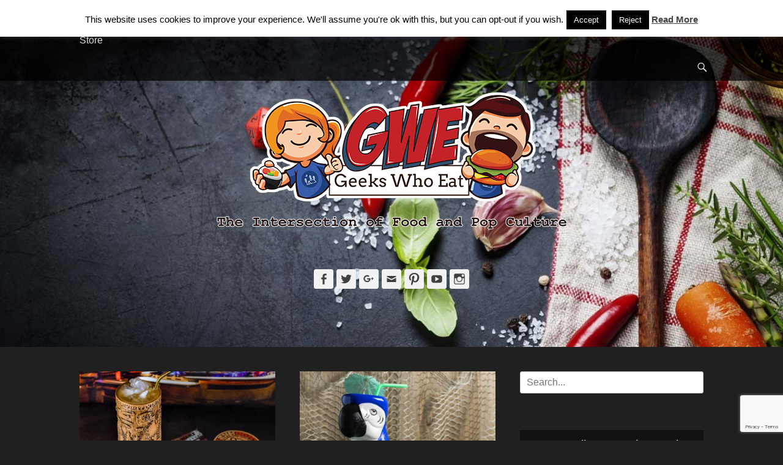

--- FILE ---
content_type: text/html; charset=utf-8
request_url: https://www.google.com/recaptcha/api2/anchor?ar=1&k=6Ldx4vkUAAAAACPJ8_24hSVZrGsaIu6J7IOhajtV&co=aHR0cHM6Ly8yZ2Vla3N3aG9lYXQuY29tOjQ0Mw..&hl=en&v=9TiwnJFHeuIw_s0wSd3fiKfN&size=invisible&anchor-ms=20000&execute-ms=30000&cb=j2u0g3ze1azh
body_size: 48105
content:
<!DOCTYPE HTML><html dir="ltr" lang="en"><head><meta http-equiv="Content-Type" content="text/html; charset=UTF-8">
<meta http-equiv="X-UA-Compatible" content="IE=edge">
<title>reCAPTCHA</title>
<style type="text/css">
/* cyrillic-ext */
@font-face {
  font-family: 'Roboto';
  font-style: normal;
  font-weight: 400;
  font-stretch: 100%;
  src: url(//fonts.gstatic.com/s/roboto/v48/KFO7CnqEu92Fr1ME7kSn66aGLdTylUAMa3GUBHMdazTgWw.woff2) format('woff2');
  unicode-range: U+0460-052F, U+1C80-1C8A, U+20B4, U+2DE0-2DFF, U+A640-A69F, U+FE2E-FE2F;
}
/* cyrillic */
@font-face {
  font-family: 'Roboto';
  font-style: normal;
  font-weight: 400;
  font-stretch: 100%;
  src: url(//fonts.gstatic.com/s/roboto/v48/KFO7CnqEu92Fr1ME7kSn66aGLdTylUAMa3iUBHMdazTgWw.woff2) format('woff2');
  unicode-range: U+0301, U+0400-045F, U+0490-0491, U+04B0-04B1, U+2116;
}
/* greek-ext */
@font-face {
  font-family: 'Roboto';
  font-style: normal;
  font-weight: 400;
  font-stretch: 100%;
  src: url(//fonts.gstatic.com/s/roboto/v48/KFO7CnqEu92Fr1ME7kSn66aGLdTylUAMa3CUBHMdazTgWw.woff2) format('woff2');
  unicode-range: U+1F00-1FFF;
}
/* greek */
@font-face {
  font-family: 'Roboto';
  font-style: normal;
  font-weight: 400;
  font-stretch: 100%;
  src: url(//fonts.gstatic.com/s/roboto/v48/KFO7CnqEu92Fr1ME7kSn66aGLdTylUAMa3-UBHMdazTgWw.woff2) format('woff2');
  unicode-range: U+0370-0377, U+037A-037F, U+0384-038A, U+038C, U+038E-03A1, U+03A3-03FF;
}
/* math */
@font-face {
  font-family: 'Roboto';
  font-style: normal;
  font-weight: 400;
  font-stretch: 100%;
  src: url(//fonts.gstatic.com/s/roboto/v48/KFO7CnqEu92Fr1ME7kSn66aGLdTylUAMawCUBHMdazTgWw.woff2) format('woff2');
  unicode-range: U+0302-0303, U+0305, U+0307-0308, U+0310, U+0312, U+0315, U+031A, U+0326-0327, U+032C, U+032F-0330, U+0332-0333, U+0338, U+033A, U+0346, U+034D, U+0391-03A1, U+03A3-03A9, U+03B1-03C9, U+03D1, U+03D5-03D6, U+03F0-03F1, U+03F4-03F5, U+2016-2017, U+2034-2038, U+203C, U+2040, U+2043, U+2047, U+2050, U+2057, U+205F, U+2070-2071, U+2074-208E, U+2090-209C, U+20D0-20DC, U+20E1, U+20E5-20EF, U+2100-2112, U+2114-2115, U+2117-2121, U+2123-214F, U+2190, U+2192, U+2194-21AE, U+21B0-21E5, U+21F1-21F2, U+21F4-2211, U+2213-2214, U+2216-22FF, U+2308-230B, U+2310, U+2319, U+231C-2321, U+2336-237A, U+237C, U+2395, U+239B-23B7, U+23D0, U+23DC-23E1, U+2474-2475, U+25AF, U+25B3, U+25B7, U+25BD, U+25C1, U+25CA, U+25CC, U+25FB, U+266D-266F, U+27C0-27FF, U+2900-2AFF, U+2B0E-2B11, U+2B30-2B4C, U+2BFE, U+3030, U+FF5B, U+FF5D, U+1D400-1D7FF, U+1EE00-1EEFF;
}
/* symbols */
@font-face {
  font-family: 'Roboto';
  font-style: normal;
  font-weight: 400;
  font-stretch: 100%;
  src: url(//fonts.gstatic.com/s/roboto/v48/KFO7CnqEu92Fr1ME7kSn66aGLdTylUAMaxKUBHMdazTgWw.woff2) format('woff2');
  unicode-range: U+0001-000C, U+000E-001F, U+007F-009F, U+20DD-20E0, U+20E2-20E4, U+2150-218F, U+2190, U+2192, U+2194-2199, U+21AF, U+21E6-21F0, U+21F3, U+2218-2219, U+2299, U+22C4-22C6, U+2300-243F, U+2440-244A, U+2460-24FF, U+25A0-27BF, U+2800-28FF, U+2921-2922, U+2981, U+29BF, U+29EB, U+2B00-2BFF, U+4DC0-4DFF, U+FFF9-FFFB, U+10140-1018E, U+10190-1019C, U+101A0, U+101D0-101FD, U+102E0-102FB, U+10E60-10E7E, U+1D2C0-1D2D3, U+1D2E0-1D37F, U+1F000-1F0FF, U+1F100-1F1AD, U+1F1E6-1F1FF, U+1F30D-1F30F, U+1F315, U+1F31C, U+1F31E, U+1F320-1F32C, U+1F336, U+1F378, U+1F37D, U+1F382, U+1F393-1F39F, U+1F3A7-1F3A8, U+1F3AC-1F3AF, U+1F3C2, U+1F3C4-1F3C6, U+1F3CA-1F3CE, U+1F3D4-1F3E0, U+1F3ED, U+1F3F1-1F3F3, U+1F3F5-1F3F7, U+1F408, U+1F415, U+1F41F, U+1F426, U+1F43F, U+1F441-1F442, U+1F444, U+1F446-1F449, U+1F44C-1F44E, U+1F453, U+1F46A, U+1F47D, U+1F4A3, U+1F4B0, U+1F4B3, U+1F4B9, U+1F4BB, U+1F4BF, U+1F4C8-1F4CB, U+1F4D6, U+1F4DA, U+1F4DF, U+1F4E3-1F4E6, U+1F4EA-1F4ED, U+1F4F7, U+1F4F9-1F4FB, U+1F4FD-1F4FE, U+1F503, U+1F507-1F50B, U+1F50D, U+1F512-1F513, U+1F53E-1F54A, U+1F54F-1F5FA, U+1F610, U+1F650-1F67F, U+1F687, U+1F68D, U+1F691, U+1F694, U+1F698, U+1F6AD, U+1F6B2, U+1F6B9-1F6BA, U+1F6BC, U+1F6C6-1F6CF, U+1F6D3-1F6D7, U+1F6E0-1F6EA, U+1F6F0-1F6F3, U+1F6F7-1F6FC, U+1F700-1F7FF, U+1F800-1F80B, U+1F810-1F847, U+1F850-1F859, U+1F860-1F887, U+1F890-1F8AD, U+1F8B0-1F8BB, U+1F8C0-1F8C1, U+1F900-1F90B, U+1F93B, U+1F946, U+1F984, U+1F996, U+1F9E9, U+1FA00-1FA6F, U+1FA70-1FA7C, U+1FA80-1FA89, U+1FA8F-1FAC6, U+1FACE-1FADC, U+1FADF-1FAE9, U+1FAF0-1FAF8, U+1FB00-1FBFF;
}
/* vietnamese */
@font-face {
  font-family: 'Roboto';
  font-style: normal;
  font-weight: 400;
  font-stretch: 100%;
  src: url(//fonts.gstatic.com/s/roboto/v48/KFO7CnqEu92Fr1ME7kSn66aGLdTylUAMa3OUBHMdazTgWw.woff2) format('woff2');
  unicode-range: U+0102-0103, U+0110-0111, U+0128-0129, U+0168-0169, U+01A0-01A1, U+01AF-01B0, U+0300-0301, U+0303-0304, U+0308-0309, U+0323, U+0329, U+1EA0-1EF9, U+20AB;
}
/* latin-ext */
@font-face {
  font-family: 'Roboto';
  font-style: normal;
  font-weight: 400;
  font-stretch: 100%;
  src: url(//fonts.gstatic.com/s/roboto/v48/KFO7CnqEu92Fr1ME7kSn66aGLdTylUAMa3KUBHMdazTgWw.woff2) format('woff2');
  unicode-range: U+0100-02BA, U+02BD-02C5, U+02C7-02CC, U+02CE-02D7, U+02DD-02FF, U+0304, U+0308, U+0329, U+1D00-1DBF, U+1E00-1E9F, U+1EF2-1EFF, U+2020, U+20A0-20AB, U+20AD-20C0, U+2113, U+2C60-2C7F, U+A720-A7FF;
}
/* latin */
@font-face {
  font-family: 'Roboto';
  font-style: normal;
  font-weight: 400;
  font-stretch: 100%;
  src: url(//fonts.gstatic.com/s/roboto/v48/KFO7CnqEu92Fr1ME7kSn66aGLdTylUAMa3yUBHMdazQ.woff2) format('woff2');
  unicode-range: U+0000-00FF, U+0131, U+0152-0153, U+02BB-02BC, U+02C6, U+02DA, U+02DC, U+0304, U+0308, U+0329, U+2000-206F, U+20AC, U+2122, U+2191, U+2193, U+2212, U+2215, U+FEFF, U+FFFD;
}
/* cyrillic-ext */
@font-face {
  font-family: 'Roboto';
  font-style: normal;
  font-weight: 500;
  font-stretch: 100%;
  src: url(//fonts.gstatic.com/s/roboto/v48/KFO7CnqEu92Fr1ME7kSn66aGLdTylUAMa3GUBHMdazTgWw.woff2) format('woff2');
  unicode-range: U+0460-052F, U+1C80-1C8A, U+20B4, U+2DE0-2DFF, U+A640-A69F, U+FE2E-FE2F;
}
/* cyrillic */
@font-face {
  font-family: 'Roboto';
  font-style: normal;
  font-weight: 500;
  font-stretch: 100%;
  src: url(//fonts.gstatic.com/s/roboto/v48/KFO7CnqEu92Fr1ME7kSn66aGLdTylUAMa3iUBHMdazTgWw.woff2) format('woff2');
  unicode-range: U+0301, U+0400-045F, U+0490-0491, U+04B0-04B1, U+2116;
}
/* greek-ext */
@font-face {
  font-family: 'Roboto';
  font-style: normal;
  font-weight: 500;
  font-stretch: 100%;
  src: url(//fonts.gstatic.com/s/roboto/v48/KFO7CnqEu92Fr1ME7kSn66aGLdTylUAMa3CUBHMdazTgWw.woff2) format('woff2');
  unicode-range: U+1F00-1FFF;
}
/* greek */
@font-face {
  font-family: 'Roboto';
  font-style: normal;
  font-weight: 500;
  font-stretch: 100%;
  src: url(//fonts.gstatic.com/s/roboto/v48/KFO7CnqEu92Fr1ME7kSn66aGLdTylUAMa3-UBHMdazTgWw.woff2) format('woff2');
  unicode-range: U+0370-0377, U+037A-037F, U+0384-038A, U+038C, U+038E-03A1, U+03A3-03FF;
}
/* math */
@font-face {
  font-family: 'Roboto';
  font-style: normal;
  font-weight: 500;
  font-stretch: 100%;
  src: url(//fonts.gstatic.com/s/roboto/v48/KFO7CnqEu92Fr1ME7kSn66aGLdTylUAMawCUBHMdazTgWw.woff2) format('woff2');
  unicode-range: U+0302-0303, U+0305, U+0307-0308, U+0310, U+0312, U+0315, U+031A, U+0326-0327, U+032C, U+032F-0330, U+0332-0333, U+0338, U+033A, U+0346, U+034D, U+0391-03A1, U+03A3-03A9, U+03B1-03C9, U+03D1, U+03D5-03D6, U+03F0-03F1, U+03F4-03F5, U+2016-2017, U+2034-2038, U+203C, U+2040, U+2043, U+2047, U+2050, U+2057, U+205F, U+2070-2071, U+2074-208E, U+2090-209C, U+20D0-20DC, U+20E1, U+20E5-20EF, U+2100-2112, U+2114-2115, U+2117-2121, U+2123-214F, U+2190, U+2192, U+2194-21AE, U+21B0-21E5, U+21F1-21F2, U+21F4-2211, U+2213-2214, U+2216-22FF, U+2308-230B, U+2310, U+2319, U+231C-2321, U+2336-237A, U+237C, U+2395, U+239B-23B7, U+23D0, U+23DC-23E1, U+2474-2475, U+25AF, U+25B3, U+25B7, U+25BD, U+25C1, U+25CA, U+25CC, U+25FB, U+266D-266F, U+27C0-27FF, U+2900-2AFF, U+2B0E-2B11, U+2B30-2B4C, U+2BFE, U+3030, U+FF5B, U+FF5D, U+1D400-1D7FF, U+1EE00-1EEFF;
}
/* symbols */
@font-face {
  font-family: 'Roboto';
  font-style: normal;
  font-weight: 500;
  font-stretch: 100%;
  src: url(//fonts.gstatic.com/s/roboto/v48/KFO7CnqEu92Fr1ME7kSn66aGLdTylUAMaxKUBHMdazTgWw.woff2) format('woff2');
  unicode-range: U+0001-000C, U+000E-001F, U+007F-009F, U+20DD-20E0, U+20E2-20E4, U+2150-218F, U+2190, U+2192, U+2194-2199, U+21AF, U+21E6-21F0, U+21F3, U+2218-2219, U+2299, U+22C4-22C6, U+2300-243F, U+2440-244A, U+2460-24FF, U+25A0-27BF, U+2800-28FF, U+2921-2922, U+2981, U+29BF, U+29EB, U+2B00-2BFF, U+4DC0-4DFF, U+FFF9-FFFB, U+10140-1018E, U+10190-1019C, U+101A0, U+101D0-101FD, U+102E0-102FB, U+10E60-10E7E, U+1D2C0-1D2D3, U+1D2E0-1D37F, U+1F000-1F0FF, U+1F100-1F1AD, U+1F1E6-1F1FF, U+1F30D-1F30F, U+1F315, U+1F31C, U+1F31E, U+1F320-1F32C, U+1F336, U+1F378, U+1F37D, U+1F382, U+1F393-1F39F, U+1F3A7-1F3A8, U+1F3AC-1F3AF, U+1F3C2, U+1F3C4-1F3C6, U+1F3CA-1F3CE, U+1F3D4-1F3E0, U+1F3ED, U+1F3F1-1F3F3, U+1F3F5-1F3F7, U+1F408, U+1F415, U+1F41F, U+1F426, U+1F43F, U+1F441-1F442, U+1F444, U+1F446-1F449, U+1F44C-1F44E, U+1F453, U+1F46A, U+1F47D, U+1F4A3, U+1F4B0, U+1F4B3, U+1F4B9, U+1F4BB, U+1F4BF, U+1F4C8-1F4CB, U+1F4D6, U+1F4DA, U+1F4DF, U+1F4E3-1F4E6, U+1F4EA-1F4ED, U+1F4F7, U+1F4F9-1F4FB, U+1F4FD-1F4FE, U+1F503, U+1F507-1F50B, U+1F50D, U+1F512-1F513, U+1F53E-1F54A, U+1F54F-1F5FA, U+1F610, U+1F650-1F67F, U+1F687, U+1F68D, U+1F691, U+1F694, U+1F698, U+1F6AD, U+1F6B2, U+1F6B9-1F6BA, U+1F6BC, U+1F6C6-1F6CF, U+1F6D3-1F6D7, U+1F6E0-1F6EA, U+1F6F0-1F6F3, U+1F6F7-1F6FC, U+1F700-1F7FF, U+1F800-1F80B, U+1F810-1F847, U+1F850-1F859, U+1F860-1F887, U+1F890-1F8AD, U+1F8B0-1F8BB, U+1F8C0-1F8C1, U+1F900-1F90B, U+1F93B, U+1F946, U+1F984, U+1F996, U+1F9E9, U+1FA00-1FA6F, U+1FA70-1FA7C, U+1FA80-1FA89, U+1FA8F-1FAC6, U+1FACE-1FADC, U+1FADF-1FAE9, U+1FAF0-1FAF8, U+1FB00-1FBFF;
}
/* vietnamese */
@font-face {
  font-family: 'Roboto';
  font-style: normal;
  font-weight: 500;
  font-stretch: 100%;
  src: url(//fonts.gstatic.com/s/roboto/v48/KFO7CnqEu92Fr1ME7kSn66aGLdTylUAMa3OUBHMdazTgWw.woff2) format('woff2');
  unicode-range: U+0102-0103, U+0110-0111, U+0128-0129, U+0168-0169, U+01A0-01A1, U+01AF-01B0, U+0300-0301, U+0303-0304, U+0308-0309, U+0323, U+0329, U+1EA0-1EF9, U+20AB;
}
/* latin-ext */
@font-face {
  font-family: 'Roboto';
  font-style: normal;
  font-weight: 500;
  font-stretch: 100%;
  src: url(//fonts.gstatic.com/s/roboto/v48/KFO7CnqEu92Fr1ME7kSn66aGLdTylUAMa3KUBHMdazTgWw.woff2) format('woff2');
  unicode-range: U+0100-02BA, U+02BD-02C5, U+02C7-02CC, U+02CE-02D7, U+02DD-02FF, U+0304, U+0308, U+0329, U+1D00-1DBF, U+1E00-1E9F, U+1EF2-1EFF, U+2020, U+20A0-20AB, U+20AD-20C0, U+2113, U+2C60-2C7F, U+A720-A7FF;
}
/* latin */
@font-face {
  font-family: 'Roboto';
  font-style: normal;
  font-weight: 500;
  font-stretch: 100%;
  src: url(//fonts.gstatic.com/s/roboto/v48/KFO7CnqEu92Fr1ME7kSn66aGLdTylUAMa3yUBHMdazQ.woff2) format('woff2');
  unicode-range: U+0000-00FF, U+0131, U+0152-0153, U+02BB-02BC, U+02C6, U+02DA, U+02DC, U+0304, U+0308, U+0329, U+2000-206F, U+20AC, U+2122, U+2191, U+2193, U+2212, U+2215, U+FEFF, U+FFFD;
}
/* cyrillic-ext */
@font-face {
  font-family: 'Roboto';
  font-style: normal;
  font-weight: 900;
  font-stretch: 100%;
  src: url(//fonts.gstatic.com/s/roboto/v48/KFO7CnqEu92Fr1ME7kSn66aGLdTylUAMa3GUBHMdazTgWw.woff2) format('woff2');
  unicode-range: U+0460-052F, U+1C80-1C8A, U+20B4, U+2DE0-2DFF, U+A640-A69F, U+FE2E-FE2F;
}
/* cyrillic */
@font-face {
  font-family: 'Roboto';
  font-style: normal;
  font-weight: 900;
  font-stretch: 100%;
  src: url(//fonts.gstatic.com/s/roboto/v48/KFO7CnqEu92Fr1ME7kSn66aGLdTylUAMa3iUBHMdazTgWw.woff2) format('woff2');
  unicode-range: U+0301, U+0400-045F, U+0490-0491, U+04B0-04B1, U+2116;
}
/* greek-ext */
@font-face {
  font-family: 'Roboto';
  font-style: normal;
  font-weight: 900;
  font-stretch: 100%;
  src: url(//fonts.gstatic.com/s/roboto/v48/KFO7CnqEu92Fr1ME7kSn66aGLdTylUAMa3CUBHMdazTgWw.woff2) format('woff2');
  unicode-range: U+1F00-1FFF;
}
/* greek */
@font-face {
  font-family: 'Roboto';
  font-style: normal;
  font-weight: 900;
  font-stretch: 100%;
  src: url(//fonts.gstatic.com/s/roboto/v48/KFO7CnqEu92Fr1ME7kSn66aGLdTylUAMa3-UBHMdazTgWw.woff2) format('woff2');
  unicode-range: U+0370-0377, U+037A-037F, U+0384-038A, U+038C, U+038E-03A1, U+03A3-03FF;
}
/* math */
@font-face {
  font-family: 'Roboto';
  font-style: normal;
  font-weight: 900;
  font-stretch: 100%;
  src: url(//fonts.gstatic.com/s/roboto/v48/KFO7CnqEu92Fr1ME7kSn66aGLdTylUAMawCUBHMdazTgWw.woff2) format('woff2');
  unicode-range: U+0302-0303, U+0305, U+0307-0308, U+0310, U+0312, U+0315, U+031A, U+0326-0327, U+032C, U+032F-0330, U+0332-0333, U+0338, U+033A, U+0346, U+034D, U+0391-03A1, U+03A3-03A9, U+03B1-03C9, U+03D1, U+03D5-03D6, U+03F0-03F1, U+03F4-03F5, U+2016-2017, U+2034-2038, U+203C, U+2040, U+2043, U+2047, U+2050, U+2057, U+205F, U+2070-2071, U+2074-208E, U+2090-209C, U+20D0-20DC, U+20E1, U+20E5-20EF, U+2100-2112, U+2114-2115, U+2117-2121, U+2123-214F, U+2190, U+2192, U+2194-21AE, U+21B0-21E5, U+21F1-21F2, U+21F4-2211, U+2213-2214, U+2216-22FF, U+2308-230B, U+2310, U+2319, U+231C-2321, U+2336-237A, U+237C, U+2395, U+239B-23B7, U+23D0, U+23DC-23E1, U+2474-2475, U+25AF, U+25B3, U+25B7, U+25BD, U+25C1, U+25CA, U+25CC, U+25FB, U+266D-266F, U+27C0-27FF, U+2900-2AFF, U+2B0E-2B11, U+2B30-2B4C, U+2BFE, U+3030, U+FF5B, U+FF5D, U+1D400-1D7FF, U+1EE00-1EEFF;
}
/* symbols */
@font-face {
  font-family: 'Roboto';
  font-style: normal;
  font-weight: 900;
  font-stretch: 100%;
  src: url(//fonts.gstatic.com/s/roboto/v48/KFO7CnqEu92Fr1ME7kSn66aGLdTylUAMaxKUBHMdazTgWw.woff2) format('woff2');
  unicode-range: U+0001-000C, U+000E-001F, U+007F-009F, U+20DD-20E0, U+20E2-20E4, U+2150-218F, U+2190, U+2192, U+2194-2199, U+21AF, U+21E6-21F0, U+21F3, U+2218-2219, U+2299, U+22C4-22C6, U+2300-243F, U+2440-244A, U+2460-24FF, U+25A0-27BF, U+2800-28FF, U+2921-2922, U+2981, U+29BF, U+29EB, U+2B00-2BFF, U+4DC0-4DFF, U+FFF9-FFFB, U+10140-1018E, U+10190-1019C, U+101A0, U+101D0-101FD, U+102E0-102FB, U+10E60-10E7E, U+1D2C0-1D2D3, U+1D2E0-1D37F, U+1F000-1F0FF, U+1F100-1F1AD, U+1F1E6-1F1FF, U+1F30D-1F30F, U+1F315, U+1F31C, U+1F31E, U+1F320-1F32C, U+1F336, U+1F378, U+1F37D, U+1F382, U+1F393-1F39F, U+1F3A7-1F3A8, U+1F3AC-1F3AF, U+1F3C2, U+1F3C4-1F3C6, U+1F3CA-1F3CE, U+1F3D4-1F3E0, U+1F3ED, U+1F3F1-1F3F3, U+1F3F5-1F3F7, U+1F408, U+1F415, U+1F41F, U+1F426, U+1F43F, U+1F441-1F442, U+1F444, U+1F446-1F449, U+1F44C-1F44E, U+1F453, U+1F46A, U+1F47D, U+1F4A3, U+1F4B0, U+1F4B3, U+1F4B9, U+1F4BB, U+1F4BF, U+1F4C8-1F4CB, U+1F4D6, U+1F4DA, U+1F4DF, U+1F4E3-1F4E6, U+1F4EA-1F4ED, U+1F4F7, U+1F4F9-1F4FB, U+1F4FD-1F4FE, U+1F503, U+1F507-1F50B, U+1F50D, U+1F512-1F513, U+1F53E-1F54A, U+1F54F-1F5FA, U+1F610, U+1F650-1F67F, U+1F687, U+1F68D, U+1F691, U+1F694, U+1F698, U+1F6AD, U+1F6B2, U+1F6B9-1F6BA, U+1F6BC, U+1F6C6-1F6CF, U+1F6D3-1F6D7, U+1F6E0-1F6EA, U+1F6F0-1F6F3, U+1F6F7-1F6FC, U+1F700-1F7FF, U+1F800-1F80B, U+1F810-1F847, U+1F850-1F859, U+1F860-1F887, U+1F890-1F8AD, U+1F8B0-1F8BB, U+1F8C0-1F8C1, U+1F900-1F90B, U+1F93B, U+1F946, U+1F984, U+1F996, U+1F9E9, U+1FA00-1FA6F, U+1FA70-1FA7C, U+1FA80-1FA89, U+1FA8F-1FAC6, U+1FACE-1FADC, U+1FADF-1FAE9, U+1FAF0-1FAF8, U+1FB00-1FBFF;
}
/* vietnamese */
@font-face {
  font-family: 'Roboto';
  font-style: normal;
  font-weight: 900;
  font-stretch: 100%;
  src: url(//fonts.gstatic.com/s/roboto/v48/KFO7CnqEu92Fr1ME7kSn66aGLdTylUAMa3OUBHMdazTgWw.woff2) format('woff2');
  unicode-range: U+0102-0103, U+0110-0111, U+0128-0129, U+0168-0169, U+01A0-01A1, U+01AF-01B0, U+0300-0301, U+0303-0304, U+0308-0309, U+0323, U+0329, U+1EA0-1EF9, U+20AB;
}
/* latin-ext */
@font-face {
  font-family: 'Roboto';
  font-style: normal;
  font-weight: 900;
  font-stretch: 100%;
  src: url(//fonts.gstatic.com/s/roboto/v48/KFO7CnqEu92Fr1ME7kSn66aGLdTylUAMa3KUBHMdazTgWw.woff2) format('woff2');
  unicode-range: U+0100-02BA, U+02BD-02C5, U+02C7-02CC, U+02CE-02D7, U+02DD-02FF, U+0304, U+0308, U+0329, U+1D00-1DBF, U+1E00-1E9F, U+1EF2-1EFF, U+2020, U+20A0-20AB, U+20AD-20C0, U+2113, U+2C60-2C7F, U+A720-A7FF;
}
/* latin */
@font-face {
  font-family: 'Roboto';
  font-style: normal;
  font-weight: 900;
  font-stretch: 100%;
  src: url(//fonts.gstatic.com/s/roboto/v48/KFO7CnqEu92Fr1ME7kSn66aGLdTylUAMa3yUBHMdazQ.woff2) format('woff2');
  unicode-range: U+0000-00FF, U+0131, U+0152-0153, U+02BB-02BC, U+02C6, U+02DA, U+02DC, U+0304, U+0308, U+0329, U+2000-206F, U+20AC, U+2122, U+2191, U+2193, U+2212, U+2215, U+FEFF, U+FFFD;
}

</style>
<link rel="stylesheet" type="text/css" href="https://www.gstatic.com/recaptcha/releases/9TiwnJFHeuIw_s0wSd3fiKfN/styles__ltr.css">
<script nonce="qcXo9V6h4wkw6eW6cyF9hQ" type="text/javascript">window['__recaptcha_api'] = 'https://www.google.com/recaptcha/api2/';</script>
<script type="text/javascript" src="https://www.gstatic.com/recaptcha/releases/9TiwnJFHeuIw_s0wSd3fiKfN/recaptcha__en.js" nonce="qcXo9V6h4wkw6eW6cyF9hQ">
      
    </script></head>
<body><div id="rc-anchor-alert" class="rc-anchor-alert"></div>
<input type="hidden" id="recaptcha-token" value="[base64]">
<script type="text/javascript" nonce="qcXo9V6h4wkw6eW6cyF9hQ">
      recaptcha.anchor.Main.init("[\x22ainput\x22,[\x22bgdata\x22,\x22\x22,\[base64]/[base64]/UltIKytdPWE6KGE8MjA0OD9SW0grK109YT4+NnwxOTI6KChhJjY0NTEyKT09NTUyOTYmJnErMTxoLmxlbmd0aCYmKGguY2hhckNvZGVBdChxKzEpJjY0NTEyKT09NTYzMjA/[base64]/MjU1OlI/[base64]/[base64]/[base64]/[base64]/[base64]/[base64]/[base64]/[base64]/[base64]/[base64]\x22,\[base64]\x22,\x22w4hYwpIiw6ErwrDDiA7DuifDjMOSwpzCpWozwoTDuMOwAG5/[base64]/DqQrCmivDsUBCYmxYAMK4ZwHCswLDoELDh8OVE8OdMMO9wog4S17DjcOQw5jDqcKjFcKrwrZtw7LDg0jChxJCOH5UwqjDosOkw7PCmsKLwqcow4dgMMKtBlfCssKOw7o6wqfCu3bCiXo8w5PDkl5/ZsKww4HCv19DwpIRIMKjw7VHPCNVaAdObcKQfXEDbMOpwpAuXmttw6VUwrLDsMKsbMOqw4DDownDhsKVMsKZwrEbZcK3w55LwqYlZcOJWsOZUW/[base64]/Ch8OmwoMnwpHDizorw6RLNsOrVMO9wpVQw6bDuMKCwpjCnFFoOQPDq3ptPsOBw4/DvWsGOcO8GcKLwpnCn2tUDxvDhsKeOzrCjxsdMcOMw7HDr8KAY3HDiX3CkcKFHcOtDWrDvMObP8OkwpjDohRuworCvcOKbMK0f8OHwoLCvjRfZyfDjQ3CkSlrw6sPw4fCpMKkI8Kfe8KSwr1aOmBLwq/CtMKqw4nCrsO7wqEUCARICMOLN8Oiwpl5bwNHwq9nw7PDlsOuw44+wqXDkhduwqzCiVsbw7HDqcOXCV/[base64]/HAvCk8Ocw4/[base64]/[base64]/DnhjDv8OZCsK5IcKsIcOsw5BtwqvCi8OmO8OewqPCssOTSlo2woMVwpLDicOEQMO4wqR4woLDrcKPwqEBel/CiMOXYsOxEcO7ZW1Fw7NmdXIewo3Dl8K5wpZWSsK8HsO6B8KpwqLDl3nCiBpfw6/Dt8K2w7PDijrCjVNdw5h2TWbCr3JJRsOcwohzw6TDnsKIcwkZHsOrCMOpwp/DkcKHw5TCssKpOX3DhsO1VMOUw6zDkk/[base64]/DksOew4xBw5HDucKswrjDtxLCphbDq3LCjcK5w5zDkz/[base64]/[base64]/[base64]/DrSwOWFvDhMK5w6wxQMOXwq8Uw69Hwq5xw5zDj8KkVsO/w6QNw4AAZMOnf8Knw7zDhsO0CGwMw4fCpH4BcFBdQsOtSy9Qw6bDuwPCgFhnEcKqP8OiQirDinjDt8O+wpDCp8OHw4UIGnHCrB52wpRsbDsoKcOVRkk/VXHDiTE6ZUdEE3hZVhUCHxvCr0ImW8K1w7lLw6nCt8O3OMO9w6JAw4t9aCTCj8OewoBnAA7CpgMzwprDssKhIMOXwolXFcKowpHDssOKw5/DnhjCuMKOw4JPQD/DjMKZSMKXHsOmTS5UNj9rHyjCjsKBw7TDoj7DusKpwp9HRcOjwo9qPsKZc8KXHMOTInrDow3DsMKQHnbDosKPWlU1esKsJgprF8OvEw/DpsK0w68ywovCjcKpwp0YwrMvwoPDgCbDlkjCiMOZY8KOJEzCkMKOJRjChsOuCsKew407w6A5f2IFwrkpfT/DnMK0w7rCswBMw7N6McKwMcOoasOCwqtFVWJVw5PCkMKVE8Kmw5fCl8O1WUteWcKGw5jDh8K1w7nDh8KWAU3DlMOcwrXCsRDDvSnDi1Y5CiHCmcOVwqwrXcKew6x9acOLS8OPw6M/f23CiSHCjmrDoV/Dv8OZLiLDmgUPw7DDmDXCs8OfAHFNw5DCr8Omw6E8w4J3BCl+fAUvD8Kfw71jw4YWw7XDpBJrw6tZw4RWwoU0wq/CtcOiFsOFAlp+KsKRwrtqNsOZw4vDmcKdw5tHMcOhw7pqInYGUcO8RBbCqsKvwohJw5h9wofDicK0XcKEcwbDgsO7w6t/EcOIAXlABMKzGQskbBNhQMKSbnTCtAjCghtTNVDCoFYLwppBwqIVw4zCv8K1wqfCjcKeQMKjbVzDuQrCrxsIAMOHWsOhSnIJw4bCvnFDU8KTw7tfwp4Qwpddwogew7HDh8OiaMOyDsOSbDY8wq1nw4YSw6XDinoGEnTDsUZGPFdaw55kKCAfwrR6Zg/[base64]/DjsKqJTjDjldVw5HDkcOAwo1SLHLDscKsfcKPJsOfwr5kGAvCmsKcdQDDiMKAKXBtaMOdw5XDmRXCuMKrw73CsTzCqDBdw4jDlMK+ScKUw5rCgsKCw6/CtWnDpiAoG8OUNF3CrmPCil0HIcOEcxNfwq16LTZbPsOIworCpMOlIcK6w47Dpmsawq0pw7zChg3DqMODwop2wrrDlBLDjgPDoElrWcO7IEHCozLDuhnCisOcwrwBw6PChcOIGi/[base64]/CucKuAMKswqAuXCR+JwAAJcKIw7RKIsOhHMOadRZawq3DjsKrwpNbR0LChkzCusKvOGJPesK2ShPChULDrld+F2JqwrTCkcO6wqTChTnCp8OJw5dyC8KHw4/CrFjClMKpZ8Kqw4E4PMOAwrfDpV/[base64]/CrsOPelN9K8Kgw6R6OF96w68qwrTDiUF1d8OPwoY5w51uFcOOVcKUwo/DksOnQ2/CnX/CmXTCi8K7ccKUwqVAGDjCk0fCqsOrw4XDsMKWw4vCsWjCpsOpwoLDjsOUw7bCicOmA8KrRU9hGDDCrcOBw6vDmARSeE9GPsOoOhgdwpPDuDnDhsO+wrXDqcOBw5rDgR/DlSMOw6DDizbDjFkFw4TDisKAPcK5w7jDl8OOw68vwow2w7/DjUNwwo0HwpRhJMKew6HDrcK9OMOtwovCnT/[base64]/DmjDDgcKRAy/CtcKWw6zCssOOFMKMw73DpcOow5vChGLCsTo4wo/CmMO8wrsdw4Frw4fCk8K4w6siUMKoLcOwScKVw6PDnFA1bmsHw5XCgjQLwq3CvMO/[base64]/VFDCnmhQTsONFMO2ZsKpYsKrw7HCq8OCwrTCrMKOA8OAasOvw4zCq3kKwrfDhRLCs8K+VA/CpHYCEMOQUsOaw43CgQUNIsKAI8Ocw55hacOmcDgSQT7CpysPwoTDgcKGw6omwq5COx5LGiTCvmDDsMKnwqEIe3J7wpTDmw7DiXBId08rdsOuw4NCJkx/QsOLwrTDmsOZY8O7w6Y+DRgcA8O9wqYtGMKzwqvCk8OWKcKyDCpPwoDDsFnDsMK+LDjCpMOrRk8UwrnDjFXDixrDnSIGw4Blwq4nwrJAwpjCr1nCjAfDk1VEw7EVw44xw6TDjcK7wq/CocO+MhPDhcOcX3Irw6tIwoRPw5NYw6cpcG5Xw6HDn8OIw57CosKfwp1GLWNawrV2fX/CvcOEwq/[base64]/w5A6Z8OyaMKgwqTDhmnDnAczwo/DtWJRw5tCOMKEwowxE8K9SMOEHElvw6R3SMORSsK2NcKPIMKee8KPbB5NwotHwqPCgsOBwqPDncODB8OCcsKiVMK6woLDiR5sO8OAFMK5OMKtwqczw7DDklnCi3d9wpx+QVTDmH5+UE3CsMKAw7xawpRRH8ONU8KFw7XCncKCLm/[base64]/CvnXDnQ0nw77DiCzCqlsdVgRIcXcewqJsWcOfwo50w6Jywp3DrwrDi3JKB3V/[base64]/DoUF0E0UoOHLDp13DmMOfw414w5YYI8KRw4/Cu8OUw4cEw5VTw5pKw7Mqw787F8OcW8K+I8OrDsK5w6cST8OtcsKJw77DrRbCucKKFmjDv8Kzw4JjwqA9R3d/DnTCmUgVwqbDvcOMZwAkworCnA/DkSwVUMKvdmlOSWQwNMKwe2doHMOIK8ORdE7DmcOfQ37DkMK9wroDZ23Cn8KtwrjDk23Dk3/DtlgUw7/DuMOwIsOCfMK4VGvDkcO8VsOiwojChR/[base64]/ZcOSb8KFN8KkLHouwpYzWH5nCS/DiXR6w5fDoSxLwqNIHjlwZMOGLcKiwocFIMKaMRk6wpUrXsOlw58YScOrw498w7AgGizDh8OFw6M/[base64]/[base64]/CpWPDtHQ0w54zw6DDrXRTWl51PcKiw69Ew6hYwqIFw7rDpQ3CqArCgMKfwpzDtRwEa8KTwpTDlz8IRMOew6rDpcK/w47DqlXCm0xRacOnB8KHH8KPwonDr8KvUjdywrzDkcO4cGJwLsKHKHbCuEQbw5lHV1xATsODUETDtW/[base64]/[base64]/[base64]/CsKywo/Dv1bCucOIw4rCkCEJIsKdwqhzMRDDtMKWDE7DqsOKBUFLK3nDuHHCgxdsw7IYKsKiTcOawqTCssO3XxbDssKcwovCnsKkw4J9w6dXQsKlwovDnsK3w5zDh0fDosKaeBt5RC7CgMOJwr1/DGUVw7zDoUZ4XsKmw5wQXcO2RUjCoxTCimfDmW83BTHDv8OEwpVgH8KhPR7CocKcE1N2wrLDt8KIwpLDtG/DmSlJw4EmVcKmNMOQfmM3woHCoSnDl8OBJEjDrHZRwonCosK9w4oqe8O4a3rCscKrFmbCoUFSdcOYPMKlwqDDkcKyYMKgDMKWUGIpw6HCpMKywrPCqsKILXrCucOawohzJcOLw6fDqcKuw5FFFwXCh8OJJyYEfRrDt8O6w5bCiMKSQGUteMOpOsOLwpokwrIfZE/DrsOuwr44wpPCm33Dh2DDssKNSsOqUh0zIsO7woZ3wpDDgC/DmcOJUsOffzXDgcKhVsKWw78KeRA3Iko5RsOgclrCssKUW8Kzw63CqcOyG8KewqVBwrbCp8KXw5Aew70DBsOfcgRAw6lkYsOnw7tNwoIIwoDDj8KEwrTCmQ7Ch8KCVMKZL2wqXmpIbsKVasOYw5Jow67DoMK5wr7CvMKMw6/Cmm5RXxshAxJGeCFkw5vCicKlHMOAUDjDo2XDjsOBwoHDlTDDhsKbw5JcNR3DhS9vwq5SO8Okw4sbwqprHXPDs8OXKsOfwqRrRRkRwozChsOoHyrDh8OSwqLDhVrCvcOnHlksw654w49HMcO6wqh/Em/CpzNWw4wrGcORQHLCgB3CqxbCj1lhM8KwNcOSSMOrJ8O5UsO+w40rCStrNxLClMOzaBjDlcKyw7zCpzTCrcOlwrB+ZQ/DjmPCol1cwqM5d8KoUsKpwoxOeREUQMKVw6RcPsKtKC3DhRrCuSgMJ2wNeMKnw7pmacKTwpNxwplTw6TCtn9/wq1ReDnCksOceMOcXyXDkTkWNmrCqzDCjcOYAcO/CRQyVV3DucOtwqPDrwHCqWUUwqDChnzCisK1w6nCqMOTCsKEwpvDoMK4T1EHJ8KbwoHDmxhzwqjDqkPDqMOiD2TDknt1e1kow5vCmV3CocKTwr7Drj1ow4s0wohHwoclL2TDnizCnMKww53DlcOycMK8Tjs7YBXDrMKrMy/DsW0hwo3Cg1psw7RqRVZbAw5SwoHCncOOCxcgwr/CoFZow7QbwrXCoMOfdSzDqsKswr/[base64]/[base64]/[base64]/DoDDDlsO+wrTDv2DClMORADvDjMKBw5cEXnbCkUnDhALDoAjCoi8yw7TDvmRDSw81UMKXagoefwDCocKUZ1YqXMOdPMO2wrpGw4Z/TMKjRlosw63CncKwK1TDl8KNKsK9w7xYw6A0QABxwrDCmC3CpgVGw75xw4IdDsKqw4dzayjCrsODYlApw5fDtsKaw5vDr8OuwrDDkQzDtTrChXzDp0HDt8Kya07CrUQyAMKow6d0w7PCtB/DlcO4CEHDtVrDvMODWcO2CsK8woPCigc7w6QlwpocI8KCwq94wrLDl1DDgMKmMW/ClwYxf8OpEn7DoTs+G0hcS8K1wrfCv8Onw55mP1jCksKbSj9Lw5MjE1jCnl3Ci8KIS8KWZ8OsZsO4w5vDiAzDp0DCksKSw4dew5N2GMOiwrzCtCPDiUbDn3/CtVbDhybCrmzDog8XAkfDiy4pQTR7bMKcfHHChsOywpvDjcKNw4BRw5s0w7jDpk/CnEFJQcKhAzgsXDrCjsOOKxzDrcOZwqrDum5YPGvCocK3wqVVbsKFwpknw6ctPcOcMzE5dMOpwqRrBVB7wr0sQcOGwocTwr1QI8OyZhTDtMObw49Ow5HCtsOoGMK8wqZiVMKKDXvDt2XChWDCr0Nvw6omWhV2EhzCnCw2McOTwrBFw4LCncOywr/CgXFfJsKIG8O5XiVZJcOuw6gOwoDCkWJOwpw7wqJ/wrjCoEByN04rBcOJwrDCqCzCncKyw43CmzPCrm7DplYfwrDDvWRUwrPDkBcsQ8OKA2kAN8KdW8KjGADDqMKXHMOqwpXDiMK4GSsQwohoYkp2w6gFw4zCscOgw6XDugbCucK8w4ZWbcO4EF7CuMOHLX8kwrnDgF7CjsKofMOedFhaARXDgMOxw7jCgGDCgh7DtMOvw6s/JMOtw6HCoT/CoHEOw4RtDcKww7rCt8Ksw5PCv8OgYxTDlsODGjbCmyhYEMKLwrY0CGxcIDQdw6lJw7A0NXA0wqDDscKkSlbDsXsHScOxNwHCu8KqJcOdwoYAQmPDvMK3Y17CmcK1BWNNfcOGGMKgGcK4wpHChMO/w4xtXMO2BsOyw6ooGXTCiMKtX13DrDxmw7wewr5YMFDChVlawrUAbDvCkQ/ChsOPwoUQw79hKcOjCMOTf8OecsODw6LDrcOmwp/[base64]/wo9SAjvCuGDDhVd1woJjw6dlw6NSw5DDtyrDvcOxwrvCucKtKzhjw6nChC3DtsKPwrjCgQXCoVINDWVMwqzDlzrDmT98AMOYfMO3w40UOsOYw4vCscKALcOFM0xTORpeWcKEaMKkwotQHXjCmcOawogtDxwkw4ERURLCl2bDnHI3w6HCgMKdHgHDkCJrf8OTIcOdw7/CjBd9w6Ntw4HCkzdNIsOewr/Co8O7wpHDiMK7wpBjHsKdwoVfwoXDgxw8e0gnBsKiwqjDs8OUwqPCusOXcV8lfHFrB8KZwrNpw7NVwoDDkMO9w4PCp2V0w4Z1wrTDocOow6vCgMK1ChIhwog6CTB6wrfDqTZOwoBawq/[base64]/DpcKLWT8eBxzCvMO6bsOhdw7CuXPCvsOFwp9Wwq3CoRbCpVhdw5zCvVfCuifCncOVUMK6wp/[base64]/DusOLfRBYGsKdwqoKasKhw63Dm2Q6EUk6eMORSsKGwqzDnMOvwqQ3w6rDpC7Dg8KbwrMJwoxsw4otRWvDuXI1w4fCuivDrsOVTsKYwo0pw4vClMKeZsKkfcKgwoE9W3XCpABRNcKvXMO/L8K4wrosKHTCgcOMYMK2w7/[base64]/CjScPOR3CkELDksKjw7cCw7vCqMKjw5/[base64]/CgRsZMh8Gw7DDicKmMkfCn8KPw7PDmDHCkVnDjSTCmD0EwofCmsKyw7vDlicyJGtWw5ZUf8KSwqQmwq7DvBbDqCnDvk1bR3nCi8K3w4/Dl8OXeBbDnVTCn3PDigTCs8KQHcK6CsOZw5NEMsKDw5JeKcK/wq0/R8OCw6BNYV5Vc1TCtsOQNTLDlSXDpUbDoA3DmGhiJ8KsQjsLw6XDicKXw5IkwpFoFsKtGwLDkRjCuMKSw7FVZVXDqcOAwpETfMOUwo7DqMKiZsOuworCnCptwq/[base64]/DtcKwwpJOw5zDkjwYImLCtSYGRXACEkgDwrQTTcOhwptKIATCgD/DvsOvwrFrwp5COMKpNW/Diyt8aMOgXCIFw43CocOKNMKNUUQHw5dcCSzCucOBZ1/Dnyxcw6/ClcOewrJ5w63DrMKhD8OiRA7CuknDicO2w53Ci0gkwpvDrsOvwoHDqQwGwrAJw4oRTMKvYMKPwofDvDdUw5U1wofDpCgrwp/CjcKKXA3DhMOWIsOjBhgNfwvCkyt9wpHDvsOsCcOcwqfCjcOLUgIHw7hywrMLe8O4N8KyQyc9IMOBfFIcw70DJsOKw4PDilI4EsKkOsOMJMK4w5MHw4IWw5rDhMO/[base64]/CrcO/w63DkcOswplhBHnDiMOkJnbDmSVGG3wLMMKPPcOJdsKfw4XDsiDDosOpwoDDnlgYPxx4w57Dq8KMCMO/ScK9w7oFw5vChMOPdsOmwo9jw5XCn0kcQnkhw6/[base64]/Dp8K/wosfJn/CqTN9w40Cw4bCslU2VMOXYEFrw7EhN8KFwqo1woxBWcOWbsOcw6hlIxXDplHCncORKMKaPMOTNMOLworDl8O1woUmw43Crh0Vw7DCkTfCq2kQw40RIsOIGR/[base64]/ScKKwo5Zw7PCml/[base64]/DgcKww4fCkMOJMgFpwosRwp3Cg8K1w7I7EcOjLgHCssKkw6DCosOrw5HDlCPDuVvCocOaw7/Ct8O8wqMAw7ZwYcKBw4QJwoBqGMO7wq4AdsKsw6l/e8KQw7Zow4Zqw6/[base64]/[base64]/ChMK7YSIow4nDqnjDr8OWwrUqUlnCosOUVyRkwrTDnMK+w4c4w4/CgzIxwo9WwqdxN0LDoAEew5zCg8O0BcKGw6leNCFFED/[base64]/w67ChQkxw7HCh8Ktw7tZecOND3zCosK4THzClHzDvsK+wpbDrCRyw5vCm8KDEcO7XsKGwpw3fHx+wqvDn8OEwpYxSXnDicKBwrXCqn8tw5TDrcOlEnjDsMOEBRrCj8OOKBrCmE8DwpTCmQjDoEt8w49rO8KlBmVbwrzCmMKTw6jDlMKNwq/DhWFIF8Kowo/CscKDGWFWw7/DjEJjw4fDuEtuw7/DtsOBDG7DrW7Cl8KxB35zw67CkcOSw7shwrXDgMOUw7RSw4vDjcK7BQ0ESl1ddcKHw5PCrTgBw7Y8QHbDlsOaTMOFPMOBBy80wpHDuyd+wovDkhHDscOpwq4xfsOgw79hOsKpMsKZwoUiwp3DlMOPRz/CsMKtw4vCj8OSwpbCt8KndR0bwqMSSn/[base64]/CtsOTwo4gw57CsyzCjnXCj1PClVPCucOXSMK7ccOEEcOnJMOvFXdgwpkJwoppYMOuIcOwWCIgwrfChsKcwrnDmU9gw6NBw63DpcK2wpwEYMOYw6DCvB/CvUjDhMKyw4FhbsKkwqMVw5TDqcKAwrXChlfCoAQrAMOywr1hfMKoFcKtSA4oZF9iw4LDicKqVUQ6SsK8wr4pw69jw5QwfG0XehxTUsKCO8KUwqzDlsOHw4zDqHXDtcKEKMKjGcOiLMKlw4HCmsKaw5bCpm3Cpx4IKkltZV/DvcO9UcKgHMKJNcOjwr0CKz8AenPDmBnCp1cPwpnDtn49ScKxwq7ClMKkwrJOwoZiwoTCssOIwp/Ch8OvGcKrw73DqMKOwpgDYBvCkMKIw5fDvMOvLkDCqsOGwpfDrcOTEyzDh0ERwocAFMKawpXDp3hLw4Urd8OyUUV5H2c9w5fDnHg0UMO6bMKFe0sYXTl4JMKCwrPCscKndMOVLwJbKUfCjhpMbAPCpcKzwp/[base64]/CqHESwoHCk8KKDsO3wpYlwr80JEMXw4BGE8KEw5BOIjYEwrcWwpXDtRnCucKhHE0cw7nClWlxBcODw7zDv8OSwonDoSHDocKeRz1kwrfDlXd+P8O6wo9hwoXCocORw4dJw6FUwrDCtmFMdWvCt8OrBwhNw4HCt8KwJTlPwrPCvGDCtwMBAR/[base64]/[base64]/CvcOEworDqMO2wptmwqXDtsOpWsOwacO2w7Btw7AEw5U7U07DnsOTQcOWw7guwr1Ewr81BhFiw7Uew7R5CcOKHXZBwrLDvsOAw7LDuMKZaynDiBDDhzvDtlzCu8KIGMOeEg/[base64]/[base64]/CvQoYS8OiexLDpAhJwqBEZixLwqXDtEodw4DCscOgw642bcK6w6XDp8KaHcKPwrDDicOEwrrCrQfCrHJmbWbDlcKmJWtzwrjDo8K5wpdtw73DksOCwoTCl1FofDUMwoI+wp7DngU6w6Jjw4EIw7nDn8OvZcKsdcO7wrzClMKWwrjCj1dOw4/ClMO9dwMiN8KpABDDuzTCthDChsKNc8Kcw5nDjcO3VFXCpMO4wq0gL8Klw4vDuXLCj8KAHV3DhG/CqiHDujHDkcOfwqphw4nCpDjCs28Dwrgvw6dTJ8KpSMOFw5hewo1cwpHCvXbDnW41w6XDlQDDi1TCjxACwr/CrMKLw5ZdCAvDhT/CscKew5U+w5fDmsKVwqXCsX3Ci8OhwpXDvcOpw4w2CSPCqH/Dvl4GEB3CuEM+w7Yzw7XCh2DCvRjCqMKswqTCoCMmwrbDocK1wr0Tb8OfwpNqHGDDkF8ga8KOwq8PwqLCtcOzwpvCucObKhvDlcKewofCgz3DncKLGcKtw5fCksK+wr3CqC0bOsKmS3Nyw6ZvwrBywqw5w7Vbw7PDnUELDcOBwqRpw5R2L3Ylwr3DjTnDg8O8wp3Clz/[base64]/wqnCu0xowqXDkQ8eY8Kyw6HCkcKHw6XDoAZ9J03Cm8OkQDpbXsOnJgLCt0jCsMO+WnDCrSIxKkHDtRjCssOGwrLDv8OAICzCvnoVwpDDlw40wo/ChsKEwoJpwrjDvgVacw7DtMOkw4tMD8ONwoLDsVLDn8OwdzrCjEVCwo3CrcKDwqULwoQ0CcKRL3kMDcK8wrUUPcOee8O9wr/[base64]/w6ZKwqEOwo0Rw4c8McKqJsOzFm3Dg8KZHVlTf8KCw64Kw4PDiiHCng9rw6vCrcOYwoQ3D8K4dEjDo8OwasOaYSDDskPDq8KUVTlUBCHDusOkRE/Cl8O2wo/DtDfClx/DpsKMwq4/AgUuVMOtfXR+w5s6w5pVUcK0w51yTF7Dt8Odw4vDq8K6QcOewqFtWRzCqXfCo8K6VsOYw6bDnsKGwp/CiMO4wpPCk2hlwpgsZH3ChTFOZ3PDvgfCs8KAw6bCs2NNwpBMw4FGwr47VMKXa8OvG3PDiMKTwrB4N2IBV8OTLWM6Z8OJw5tKT8OPesOdf8KXKQjDqlwvOcK7w6wawprDrsKpw7bDncKdVHgzwo1kOMOzwpnDi8KXa8KqCMKGw5pPw5tTwo/DkEPCocKqPVoDUFvDjWPCtEwWaWRDQiTCkU/DpQ/Dm8OhQ1UnYMK4w7TDrknDr0LDu8K6w6jDoMOdwrxKwoxGAWzCp3zCsRrCogPDgSfDmMOsZ8KWDMOJw4/[base64]/w4YPw7nDosK0GjjClMOydMO/RyJ5f8OEImnChQkYw7XDgy7DsXzCqwHDlTnDtGsxwqDDohzDscO3PWAKK8KQwpBaw7kjw5rDlRgiw5VQHMK5fRTCtcKUE8OZVWXCjx/DrxQfXSklOsOuDMOcw64Ew4h+CcOFwp3Cll0ZNAvDpcKmwqgGfsOmGG3DvMOmwpnCjMOQwq5GwoleZHpEV0LCnBjCj1HDj27CqMKebsO4S8OWAGjChcOnCzzDolBVTlPDk8K/[base64]/ChjBfUjRsRGfDthXCg8OBJ0Mfw5tSScOHA8KSf8Onw5EzwpXDpgVAAwXCuUtZWWZDw6xvMDPDlsOqcz/[base64]/Ds8KCO8KIdsKkOMKFU8O6ZGbDpyIjw5xTXVfCn8OtdEwKW8OxdDPCssOPdMONwrPDgsKiRw/DkMKQARTDn8KXw67CmcOLwpUNdsKSwo4YPUHCqQjCqFvCisOLQ8K+C8KDf2x7wp/[base64]/DucOzw5/DvsKlwqbDsHBDO8KkwoR0Q0/[base64]/DgMKxFBAyKsO1eQrDrsOpwopew6TCk8O1JcKrw57DrsOuwqErZsKOw5FmZRvDjzsoT8Klw5XDgcOPw5dzcyLDoSnDscOvX3TDmxUpZsOPHTrCnMOKDMKBF8OpwoAZJ8O4w5HCv8O1wqbDpyxdADfDsx9Iw6sww6oDYcOnwp/Cj8KLwrkbw6zCiHozw4DCocO4w6jDnmJWwoJhwr4ORsKLw5jDohDCr3PDmMOyG8Kwwp/CsMKpKcKiwp7CkcK+w4InwrtMCX/DocK9SQRVwo7CkcOCwoTDqcKtwqdUwq/DmMOAw6Y2w6vDssOBwojCs8OxWkofU3TDv8OhP8KKRHPCtQkOa0HCgxg1w5bCvjDDksO7wpQow7tHdEB1dcK6w5AwI2JUwrLDuTcrw4vDm8O6dDtDw7oXw4rDtsO6M8OOw47DqFgpw4XDssO5LTfCqsKdw67DvR5FIkpaw6RrE8OWe3zDpXnDtcO9HcKmMsK/[base64]/bmslwpTCgsOEf8OjwocqCMOVKhjCicK4w5nCqB7DpcKow4rCuMOoE8OMVhtRYsKWNiMQw5cIw57Dvkt2wo5OwrMOQSDDtcKYw796McKMwpLCuQEPUMO4w6TDiH/DljQJw75ewosqF8OUVVgLw5zDo8OoPCFbwq8zw5bDlhl6w7LCsCwQXSXClRJDbcK7w4rDowVHBMOFNWwKEsOpHC4gw7jCtcKSIjrDh8OYwqDCniwgwpLCpsOPwrcOw67Dm8O6PMONOnlrwo7ClyPDg0Eawp/CkxxuwqTCoMK4Z0QwDsOGHgRXU37DicKxX8Kjw67Di8OZews2wpJjB8KtRcOqEMOTIcOZCsOxwo7DncOyKHvCoTsjw4DCt8KHKsKtw59ow7rDh8O3PjY2T8ODw77CjMOdTTkjaMOrwpNXwp/DqCTCnMO4w7BVCsKXPcObM8KGw6/Cp8O7AzRjw4YhwrMyw4DCkgnChcK7TcK6w63DuBQewotnwrowwrFAwrzCuWzDuW/DpEZnw6PCpMODwqfDvHjCkcOWw5/DjEDClTzCnSnDh8OFQWjDsR/DocKywrXCsMKSC8KGfsKLH8ObJcOSw4vCqsOXwpfCkkMtKDxZT25/ScK2BsOuw7jDssKowp9vwpbDm1QbA8OIY31BCsO/[base64]/[base64]/DlMOzY2jCsFR2OsKRT2otV8KYw6TDocOMw7heVcKcKUQhMsOZWsKawoRhDMKvZmbCpcKTwrnCkcK8E8KoFB3DhcKFwqTCqjPDjMOdw7Z/w4pTw5zDqsKzwpokGDRTccKFw4h4w5/Cjgt8wrV9Y8Klw51dwr9yJsO0ScODwoHDnMKhM8K8wr4EwqHDiMOnLUosasKyc3TCs8O0w5p+w5xrw4oYw6/DlsORQ8Klw6bDo8K/wpc3QWTDr8K7wpHCjsOWPHNdw7LCtcOiJFPDusK/[base64]/[base64]/[base64]/DnMK1RRbCjMKYG1kiMcOrw4nDnQTDiEY4PsKWa0fCm8OuXT4UR8OGw4bDvcOQMkF7wpzDlBrDkcKCw4HCj8Ohwo5mwq/DpSsCwrAOwrVQw5xlKxHCicKGw7cww6ckEm8Vwq0RJ8KWwrzDizlEZMOoDMK1a8KIw7HDm8KqWsK0I8Oww7jDoSHCr0fCpwzCrMOkwqDCqMKnYQHDsV1TeMOGwrDCpWhWeSFUZ2MOT8KlwoQXCDEcGmJJw7MWw4wswpt3C8Ksw4E5LMOJwpZhwr/DusO6PlElJgHCtiVZw6DCk8KGLGI1wqVsDMO/w7PCrVfDkRUtw5UhGsO6PsKiOTTDvwfCj8O+wo7DpcKEfTtkdi1Fw5RKw4kdw4fDnMKFKVTCqcKnw5tXPWBZw5hjwpvCqMO7w6lvKcKwwr7DiSfDuyBYe8Ohwo5mIsKFbVLDoMKbwq5vwoLCl8KcQgXChcOkwrA/w6oww63Cjy8rR8KcJTZsQGfCkMKpdhogwprCkcKDNsOIw5/[base64]/CpyN0wqnCpsKLIMKeAh/[base64]/CsXhbV13DpsK0wpLDvMODJ0/CuzvDj8OZw7LDqnTDsMOVw4hceCHCgHFALlrDrcKsT39Uw5LCrMK5Xm1QUsKJaEXDkcKEaDTDtsKAw5BEcW8CE8KRDsKTD0paPWvCg1zCvhwAw6fDjcKBwrZ2VgPChk5DFcKNw4/CgA3Cp3TCqsKfasOowpocBcK5KnNSw4BiAMOZdxJkwqnDp0cxfn1Dw7DDoEQjwoMjw6tAQFkAcsKOw6Jvw6F/[base64]/DmsKRWsOdw51WwqDDplPDvsOBJHM7FMO7KMK4fm/[base64]/ChMOCwr8gw5nDj8KZTxp2w7PCuMKBwpIcVsOTRQ1Mw4YBQjPDgMOqw6RAXcO5bDoMw4rCo18/XHV8W8ObwqLDvAMdw7AvYcK7DcO7wpbDoGbCsCrCvMODcsOwaTvCvMOpwrjCnlhRwodTw7hCMcK0wqtjdh/CmRUqXAIUEMObwrvCs3htXFxPwqXCpcKVDcOLwoDDpF3DjEbCr8Opw5YARC5vw6M5ScO6McOEw4nDt38xc8Kcw4VIY8OEwqPDrlXDjV7CnnwqUcOxw4EawrlZwrBRcV3CksOMSn9rO8K/[base64]/UzF6w7fDlwzCqsKqUsOQKMOwa8OAw7bCmMKsWsKsw7vCoMO8O8Opw6DDtsOYKxDDlnbDkGXCk0lwfihHwrvDhx3Dp8OPw6zDqsK2wp5bZMOQwpBcPmtXw7N/wocNwrLDpksJwrXCtBATOcOTwovCsMK7ZFfChsOWGMOHD8K7PUotfFbDscKFfcKyw5lbw7nCmF5Swp5jwo7ChMK8az5RemlfwqXDngTCpjzDrlTDmsO/Q8K6w67DjR3DrsKdW03Dp0dAw64Xb8Kawp/Dp8KXNcOSwqnCg8K5IWHDnVfCqi7Dp3PDlD9zw5YkYsKjGsKOw4Z9ecKrwq7DusKCw5Q+UnDDqMKJRX99AsKKbcOvSHjCnFfCuMKKw7sLbh3Chgcww5UBO8ONK3Jvw7/Dt8O+BcKCwpLCrChvIsK5WlI7e8K2XDrDsMKaaHPDj8KIwqpANsKRwro\\u003d\x22],null,[\x22conf\x22,null,\x226Ldx4vkUAAAAACPJ8_24hSVZrGsaIu6J7IOhajtV\x22,0,null,null,null,1,[21,125,63,73,95,87,41,43,42,83,102,105,109,121],[-3059940,787],0,null,null,null,null,0,null,0,null,700,1,null,0,\x22CvYBEg8I8ajhFRgAOgZUOU5CNWISDwjmjuIVGAA6BlFCb29IYxIPCPeI5jcYADoGb2lsZURkEg8I8M3jFRgBOgZmSVZJaGISDwjiyqA3GAE6BmdMTkNIYxIPCN6/tzcYADoGZWF6dTZkEg8I2NKBMhgAOgZBcTc3dmYSDgi45ZQyGAE6BVFCT0QwEg8I0tuVNxgAOgZmZmFXQWUSDwiV2JQyGAA6BlBxNjBuZBIPCMXziDcYADoGYVhvaWFjEg8IjcqGMhgBOgZPd040dGYSDgiK/Yg3GAA6BU1mSUk0GhkIAxIVHRTwl+M3Dv++pQYZxJ0JGZzijAIZ\x22,0,0,null,null,1,null,0,0],\x22https://2geekswhoeat.com:443\x22,null,[3,1,1],null,null,null,1,3600,[\x22https://www.google.com/intl/en/policies/privacy/\x22,\x22https://www.google.com/intl/en/policies/terms/\x22],\x224zMKRBO1vQYx7VbgP2M4Em1lpizgXn+1skA+HPzMAXU\\u003d\x22,1,0,null,1,1768507029833,0,0,[178,22,174,1],null,[96,63],\x22RC-a-sapLRJqK-BXA\x22,null,null,null,null,null,\x220dAFcWeA4duzdt5otzikO-tnKl2ZkFLEwR1PQrma_khzyuHf-orcG3-y_xVLC9Dd1LO56TU8sZy_OhRlPcLyzfhKbgOjg1yxu_2w\x22,1768589829685]");
    </script></body></html>